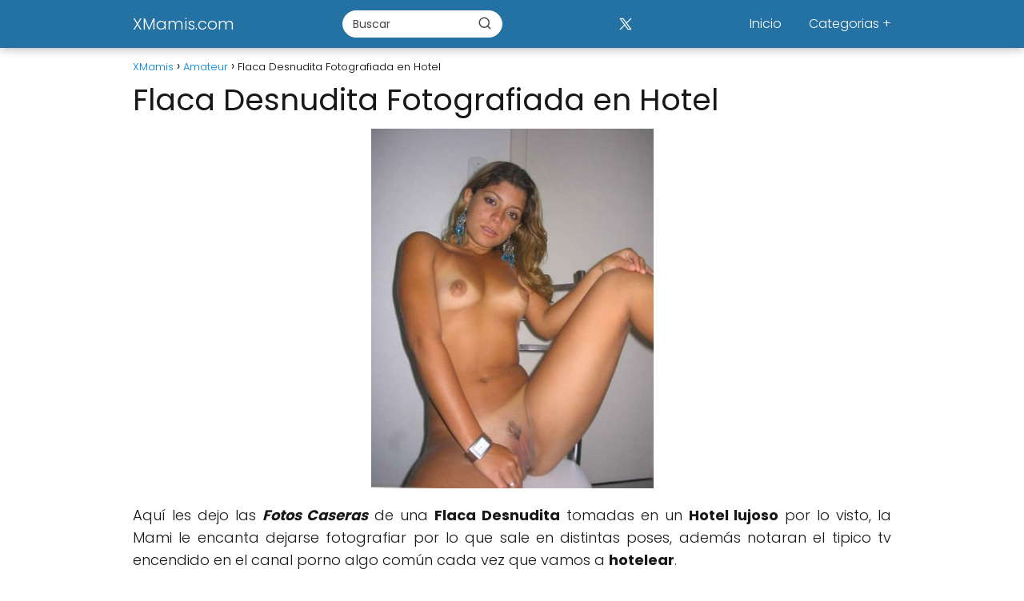

--- FILE ---
content_type: text/html; charset=UTF-8
request_url: https://www.xmamis.com/flaca-desnudita-fotografiada-en-hotel/
body_size: 13218
content:
<!DOCTYPE html>

<html lang="es" >
	
<head>
	
<meta charset="UTF-8">
<meta name="viewport" content="width=device-width, initial-scale=1.0, maximum-scale=2.0">
<meta name='robots' content='index, follow, max-image-preview:large, max-snippet:-1, max-video-preview:-1' />

	<!-- This site is optimized with the Yoast SEO plugin v26.7 - https://yoast.com/wordpress/plugins/seo/ -->
	<title>Flaca Desnudita Fotografiada en Hotel - XMamis.com</title>
	<meta name="description" content="Aquí les dejo las Fotos Caseras de una Flaca Desnudita tomadas en un Hotel lujoso por lo visto, la Mami le encanta dejarse fotografiar por lo que sale en" />
	<link rel="canonical" href="https://www.xmamis.com/flaca-desnudita-fotografiada-en-hotel/" />
	<meta property="og:locale" content="es_ES" />
	<meta property="og:type" content="article" />
	<meta property="og:title" content="Flaca Desnudita Fotografiada en Hotel - XMamis.com" />
	<meta property="og:description" content="Aquí les dejo las Fotos Caseras de una Flaca Desnudita tomadas en un Hotel lujoso por lo visto, la Mami le encanta dejarse fotografiar por lo que sale en" />
	<meta property="og:url" content="https://www.xmamis.com/flaca-desnudita-fotografiada-en-hotel/" />
	<meta property="og:site_name" content="XMamis.com" />
	<meta property="article:published_time" content="2012-04-12T03:32:50+00:00" />
	<meta property="article:modified_time" content="2012-04-14T00:16:52+00:00" />
	<meta property="og:image" content="https://www.xmamis.com/wp-content/uploads/2012/04/Flaca-Desnudita-en-Hotel_008.jpg" />
	<meta property="og:image:width" content="480" />
	<meta property="og:image:height" content="611" />
	<meta property="og:image:type" content="image/jpeg" />
	<meta name="author" content="-TM-" />
	<meta name="twitter:card" content="summary_large_image" />
	<meta name="twitter:label1" content="Escrito por" />
	<meta name="twitter:data1" content="-TM-" />
	<script type="application/ld+json" class="yoast-schema-graph">{"@context":"https://schema.org","@graph":[{"@type":"Article","@id":"https://www.xmamis.com/flaca-desnudita-fotografiada-en-hotel/#article","isPartOf":{"@id":"https://www.xmamis.com/flaca-desnudita-fotografiada-en-hotel/"},"author":{"name":"-TM-","@id":"https://www.xmamis.com/#/schema/person/c5cddd748561a96422da3c3035eab086"},"headline":"Flaca Desnudita Fotografiada en Hotel","datePublished":"2012-04-12T03:32:50+00:00","dateModified":"2012-04-14T00:16:52+00:00","mainEntityOfPage":{"@id":"https://www.xmamis.com/flaca-desnudita-fotografiada-en-hotel/"},"wordCount":57,"commentCount":0,"publisher":{"@id":"https://www.xmamis.com/#/schema/person/c5cddd748561a96422da3c3035eab086"},"image":{"@id":"https://www.xmamis.com/flaca-desnudita-fotografiada-en-hotel/#primaryimage"},"thumbnailUrl":"https://www.xmamis.com/wp-content/uploads/2012/04/Flaca-Desnudita-en-Hotel_008.jpg","articleSection":["Amateur","Fotos Porno"],"inLanguage":"es","potentialAction":[{"@type":"CommentAction","name":"Comment","target":["https://www.xmamis.com/flaca-desnudita-fotografiada-en-hotel/#respond"]}]},{"@type":"WebPage","@id":"https://www.xmamis.com/flaca-desnudita-fotografiada-en-hotel/","url":"https://www.xmamis.com/flaca-desnudita-fotografiada-en-hotel/","name":"Flaca Desnudita Fotografiada en Hotel - XMamis.com","isPartOf":{"@id":"https://www.xmamis.com/#website"},"primaryImageOfPage":{"@id":"https://www.xmamis.com/flaca-desnudita-fotografiada-en-hotel/#primaryimage"},"image":{"@id":"https://www.xmamis.com/flaca-desnudita-fotografiada-en-hotel/#primaryimage"},"thumbnailUrl":"https://www.xmamis.com/wp-content/uploads/2012/04/Flaca-Desnudita-en-Hotel_008.jpg","datePublished":"2012-04-12T03:32:50+00:00","dateModified":"2012-04-14T00:16:52+00:00","description":"Aquí les dejo las Fotos Caseras de una Flaca Desnudita tomadas en un Hotel lujoso por lo visto, la Mami le encanta dejarse fotografiar por lo que sale en","inLanguage":"es","potentialAction":[{"@type":"ReadAction","target":["https://www.xmamis.com/flaca-desnudita-fotografiada-en-hotel/"]}]},{"@type":"ImageObject","inLanguage":"es","@id":"https://www.xmamis.com/flaca-desnudita-fotografiada-en-hotel/#primaryimage","url":"https://www.xmamis.com/wp-content/uploads/2012/04/Flaca-Desnudita-en-Hotel_008.jpg","contentUrl":"https://www.xmamis.com/wp-content/uploads/2012/04/Flaca-Desnudita-en-Hotel_008.jpg","width":480,"height":611},{"@type":"WebSite","@id":"https://www.xmamis.com/#website","url":"https://www.xmamis.com/","name":"XMamis.com","description":"XMamis.com antiguo TodasMamis.com","publisher":{"@id":"https://www.xmamis.com/#/schema/person/c5cddd748561a96422da3c3035eab086"},"potentialAction":[{"@type":"SearchAction","target":{"@type":"EntryPoint","urlTemplate":"https://www.xmamis.com/?s={search_term_string}"},"query-input":{"@type":"PropertyValueSpecification","valueRequired":true,"valueName":"search_term_string"}}],"inLanguage":"es"},{"@type":["Person","Organization"],"@id":"https://www.xmamis.com/#/schema/person/c5cddd748561a96422da3c3035eab086","name":"-TM-","image":{"@type":"ImageObject","inLanguage":"es","@id":"https://www.xmamis.com/#/schema/person/image/","url":"https://secure.gravatar.com/avatar/141b4c352aab79d1ea8e8c9de0d086ac58832f6e3dc34d725b0aefb6d4f95427?s=96&d=wavatar&r=g","contentUrl":"https://secure.gravatar.com/avatar/141b4c352aab79d1ea8e8c9de0d086ac58832f6e3dc34d725b0aefb6d4f95427?s=96&d=wavatar&r=g","caption":"-TM-"},"logo":{"@id":"https://www.xmamis.com/#/schema/person/image/"},"sameAs":["https://www.xmamis.com"]}]}</script>
	<!-- / Yoast SEO plugin. -->


<link rel='dns-prefetch' href='//ssl.p.jwpcdn.com' />
<link rel='dns-prefetch' href='//www.xmamis.com' />
<link rel="alternate" type="application/rss+xml" title="XMamis.com &raquo; Feed" href="https://www.xmamis.com/feed/" />
<link rel="alternate" type="application/rss+xml" title="XMamis.com &raquo; Feed de los comentarios" href="https://www.xmamis.com/comments/feed/" />
<link rel="alternate" type="application/rss+xml" title="XMamis.com &raquo; Comentario Flaca Desnudita Fotografiada en Hotel del feed" href="https://www.xmamis.com/flaca-desnudita-fotografiada-en-hotel/feed/" />
<link rel="alternate" title="oEmbed (JSON)" type="application/json+oembed" href="https://www.xmamis.com/wp-json/oembed/1.0/embed?url=https%3A%2F%2Fwww.xmamis.com%2Fflaca-desnudita-fotografiada-en-hotel%2F" />
<link rel="alternate" title="oEmbed (XML)" type="text/xml+oembed" href="https://www.xmamis.com/wp-json/oembed/1.0/embed?url=https%3A%2F%2Fwww.xmamis.com%2Fflaca-desnudita-fotografiada-en-hotel%2F&#038;format=xml" />
<style id='wp-img-auto-sizes-contain-inline-css' type='text/css'>
img:is([sizes=auto i],[sizes^="auto," i]){contain-intrinsic-size:3000px 1500px}
/*# sourceURL=wp-img-auto-sizes-contain-inline-css */
</style>
<style id='wp-block-library-inline-css' type='text/css'>
:root{--wp-block-synced-color:#7a00df;--wp-block-synced-color--rgb:122,0,223;--wp-bound-block-color:var(--wp-block-synced-color);--wp-editor-canvas-background:#ddd;--wp-admin-theme-color:#007cba;--wp-admin-theme-color--rgb:0,124,186;--wp-admin-theme-color-darker-10:#006ba1;--wp-admin-theme-color-darker-10--rgb:0,107,160.5;--wp-admin-theme-color-darker-20:#005a87;--wp-admin-theme-color-darker-20--rgb:0,90,135;--wp-admin-border-width-focus:2px}@media (min-resolution:192dpi){:root{--wp-admin-border-width-focus:1.5px}}.wp-element-button{cursor:pointer}:root .has-very-light-gray-background-color{background-color:#eee}:root .has-very-dark-gray-background-color{background-color:#313131}:root .has-very-light-gray-color{color:#eee}:root .has-very-dark-gray-color{color:#313131}:root .has-vivid-green-cyan-to-vivid-cyan-blue-gradient-background{background:linear-gradient(135deg,#00d084,#0693e3)}:root .has-purple-crush-gradient-background{background:linear-gradient(135deg,#34e2e4,#4721fb 50%,#ab1dfe)}:root .has-hazy-dawn-gradient-background{background:linear-gradient(135deg,#faaca8,#dad0ec)}:root .has-subdued-olive-gradient-background{background:linear-gradient(135deg,#fafae1,#67a671)}:root .has-atomic-cream-gradient-background{background:linear-gradient(135deg,#fdd79a,#004a59)}:root .has-nightshade-gradient-background{background:linear-gradient(135deg,#330968,#31cdcf)}:root .has-midnight-gradient-background{background:linear-gradient(135deg,#020381,#2874fc)}:root{--wp--preset--font-size--normal:16px;--wp--preset--font-size--huge:42px}.has-regular-font-size{font-size:1em}.has-larger-font-size{font-size:2.625em}.has-normal-font-size{font-size:var(--wp--preset--font-size--normal)}.has-huge-font-size{font-size:var(--wp--preset--font-size--huge)}.has-text-align-center{text-align:center}.has-text-align-left{text-align:left}.has-text-align-right{text-align:right}.has-fit-text{white-space:nowrap!important}#end-resizable-editor-section{display:none}.aligncenter{clear:both}.items-justified-left{justify-content:flex-start}.items-justified-center{justify-content:center}.items-justified-right{justify-content:flex-end}.items-justified-space-between{justify-content:space-between}.screen-reader-text{border:0;clip-path:inset(50%);height:1px;margin:-1px;overflow:hidden;padding:0;position:absolute;width:1px;word-wrap:normal!important}.screen-reader-text:focus{background-color:#ddd;clip-path:none;color:#444;display:block;font-size:1em;height:auto;left:5px;line-height:normal;padding:15px 23px 14px;text-decoration:none;top:5px;width:auto;z-index:100000}html :where(.has-border-color){border-style:solid}html :where([style*=border-top-color]){border-top-style:solid}html :where([style*=border-right-color]){border-right-style:solid}html :where([style*=border-bottom-color]){border-bottom-style:solid}html :where([style*=border-left-color]){border-left-style:solid}html :where([style*=border-width]){border-style:solid}html :where([style*=border-top-width]){border-top-style:solid}html :where([style*=border-right-width]){border-right-style:solid}html :where([style*=border-bottom-width]){border-bottom-style:solid}html :where([style*=border-left-width]){border-left-style:solid}html :where(img[class*=wp-image-]){height:auto;max-width:100%}:where(figure){margin:0 0 1em}html :where(.is-position-sticky){--wp-admin--admin-bar--position-offset:var(--wp-admin--admin-bar--height,0px)}@media screen and (max-width:600px){html :where(.is-position-sticky){--wp-admin--admin-bar--position-offset:0px}}

/*# sourceURL=wp-block-library-inline-css */
</style><style id='global-styles-inline-css' type='text/css'>
:root{--wp--preset--aspect-ratio--square: 1;--wp--preset--aspect-ratio--4-3: 4/3;--wp--preset--aspect-ratio--3-4: 3/4;--wp--preset--aspect-ratio--3-2: 3/2;--wp--preset--aspect-ratio--2-3: 2/3;--wp--preset--aspect-ratio--16-9: 16/9;--wp--preset--aspect-ratio--9-16: 9/16;--wp--preset--color--black: #000000;--wp--preset--color--cyan-bluish-gray: #abb8c3;--wp--preset--color--white: #ffffff;--wp--preset--color--pale-pink: #f78da7;--wp--preset--color--vivid-red: #cf2e2e;--wp--preset--color--luminous-vivid-orange: #ff6900;--wp--preset--color--luminous-vivid-amber: #fcb900;--wp--preset--color--light-green-cyan: #7bdcb5;--wp--preset--color--vivid-green-cyan: #00d084;--wp--preset--color--pale-cyan-blue: #8ed1fc;--wp--preset--color--vivid-cyan-blue: #0693e3;--wp--preset--color--vivid-purple: #9b51e0;--wp--preset--gradient--vivid-cyan-blue-to-vivid-purple: linear-gradient(135deg,rgb(6,147,227) 0%,rgb(155,81,224) 100%);--wp--preset--gradient--light-green-cyan-to-vivid-green-cyan: linear-gradient(135deg,rgb(122,220,180) 0%,rgb(0,208,130) 100%);--wp--preset--gradient--luminous-vivid-amber-to-luminous-vivid-orange: linear-gradient(135deg,rgb(252,185,0) 0%,rgb(255,105,0) 100%);--wp--preset--gradient--luminous-vivid-orange-to-vivid-red: linear-gradient(135deg,rgb(255,105,0) 0%,rgb(207,46,46) 100%);--wp--preset--gradient--very-light-gray-to-cyan-bluish-gray: linear-gradient(135deg,rgb(238,238,238) 0%,rgb(169,184,195) 100%);--wp--preset--gradient--cool-to-warm-spectrum: linear-gradient(135deg,rgb(74,234,220) 0%,rgb(151,120,209) 20%,rgb(207,42,186) 40%,rgb(238,44,130) 60%,rgb(251,105,98) 80%,rgb(254,248,76) 100%);--wp--preset--gradient--blush-light-purple: linear-gradient(135deg,rgb(255,206,236) 0%,rgb(152,150,240) 100%);--wp--preset--gradient--blush-bordeaux: linear-gradient(135deg,rgb(254,205,165) 0%,rgb(254,45,45) 50%,rgb(107,0,62) 100%);--wp--preset--gradient--luminous-dusk: linear-gradient(135deg,rgb(255,203,112) 0%,rgb(199,81,192) 50%,rgb(65,88,208) 100%);--wp--preset--gradient--pale-ocean: linear-gradient(135deg,rgb(255,245,203) 0%,rgb(182,227,212) 50%,rgb(51,167,181) 100%);--wp--preset--gradient--electric-grass: linear-gradient(135deg,rgb(202,248,128) 0%,rgb(113,206,126) 100%);--wp--preset--gradient--midnight: linear-gradient(135deg,rgb(2,3,129) 0%,rgb(40,116,252) 100%);--wp--preset--font-size--small: 13px;--wp--preset--font-size--medium: 20px;--wp--preset--font-size--large: 36px;--wp--preset--font-size--x-large: 42px;--wp--preset--spacing--20: 0.44rem;--wp--preset--spacing--30: 0.67rem;--wp--preset--spacing--40: 1rem;--wp--preset--spacing--50: 1.5rem;--wp--preset--spacing--60: 2.25rem;--wp--preset--spacing--70: 3.38rem;--wp--preset--spacing--80: 5.06rem;--wp--preset--shadow--natural: 6px 6px 9px rgba(0, 0, 0, 0.2);--wp--preset--shadow--deep: 12px 12px 50px rgba(0, 0, 0, 0.4);--wp--preset--shadow--sharp: 6px 6px 0px rgba(0, 0, 0, 0.2);--wp--preset--shadow--outlined: 6px 6px 0px -3px rgb(255, 255, 255), 6px 6px rgb(0, 0, 0);--wp--preset--shadow--crisp: 6px 6px 0px rgb(0, 0, 0);}:where(.is-layout-flex){gap: 0.5em;}:where(.is-layout-grid){gap: 0.5em;}body .is-layout-flex{display: flex;}.is-layout-flex{flex-wrap: wrap;align-items: center;}.is-layout-flex > :is(*, div){margin: 0;}body .is-layout-grid{display: grid;}.is-layout-grid > :is(*, div){margin: 0;}:where(.wp-block-columns.is-layout-flex){gap: 2em;}:where(.wp-block-columns.is-layout-grid){gap: 2em;}:where(.wp-block-post-template.is-layout-flex){gap: 1.25em;}:where(.wp-block-post-template.is-layout-grid){gap: 1.25em;}.has-black-color{color: var(--wp--preset--color--black) !important;}.has-cyan-bluish-gray-color{color: var(--wp--preset--color--cyan-bluish-gray) !important;}.has-white-color{color: var(--wp--preset--color--white) !important;}.has-pale-pink-color{color: var(--wp--preset--color--pale-pink) !important;}.has-vivid-red-color{color: var(--wp--preset--color--vivid-red) !important;}.has-luminous-vivid-orange-color{color: var(--wp--preset--color--luminous-vivid-orange) !important;}.has-luminous-vivid-amber-color{color: var(--wp--preset--color--luminous-vivid-amber) !important;}.has-light-green-cyan-color{color: var(--wp--preset--color--light-green-cyan) !important;}.has-vivid-green-cyan-color{color: var(--wp--preset--color--vivid-green-cyan) !important;}.has-pale-cyan-blue-color{color: var(--wp--preset--color--pale-cyan-blue) !important;}.has-vivid-cyan-blue-color{color: var(--wp--preset--color--vivid-cyan-blue) !important;}.has-vivid-purple-color{color: var(--wp--preset--color--vivid-purple) !important;}.has-black-background-color{background-color: var(--wp--preset--color--black) !important;}.has-cyan-bluish-gray-background-color{background-color: var(--wp--preset--color--cyan-bluish-gray) !important;}.has-white-background-color{background-color: var(--wp--preset--color--white) !important;}.has-pale-pink-background-color{background-color: var(--wp--preset--color--pale-pink) !important;}.has-vivid-red-background-color{background-color: var(--wp--preset--color--vivid-red) !important;}.has-luminous-vivid-orange-background-color{background-color: var(--wp--preset--color--luminous-vivid-orange) !important;}.has-luminous-vivid-amber-background-color{background-color: var(--wp--preset--color--luminous-vivid-amber) !important;}.has-light-green-cyan-background-color{background-color: var(--wp--preset--color--light-green-cyan) !important;}.has-vivid-green-cyan-background-color{background-color: var(--wp--preset--color--vivid-green-cyan) !important;}.has-pale-cyan-blue-background-color{background-color: var(--wp--preset--color--pale-cyan-blue) !important;}.has-vivid-cyan-blue-background-color{background-color: var(--wp--preset--color--vivid-cyan-blue) !important;}.has-vivid-purple-background-color{background-color: var(--wp--preset--color--vivid-purple) !important;}.has-black-border-color{border-color: var(--wp--preset--color--black) !important;}.has-cyan-bluish-gray-border-color{border-color: var(--wp--preset--color--cyan-bluish-gray) !important;}.has-white-border-color{border-color: var(--wp--preset--color--white) !important;}.has-pale-pink-border-color{border-color: var(--wp--preset--color--pale-pink) !important;}.has-vivid-red-border-color{border-color: var(--wp--preset--color--vivid-red) !important;}.has-luminous-vivid-orange-border-color{border-color: var(--wp--preset--color--luminous-vivid-orange) !important;}.has-luminous-vivid-amber-border-color{border-color: var(--wp--preset--color--luminous-vivid-amber) !important;}.has-light-green-cyan-border-color{border-color: var(--wp--preset--color--light-green-cyan) !important;}.has-vivid-green-cyan-border-color{border-color: var(--wp--preset--color--vivid-green-cyan) !important;}.has-pale-cyan-blue-border-color{border-color: var(--wp--preset--color--pale-cyan-blue) !important;}.has-vivid-cyan-blue-border-color{border-color: var(--wp--preset--color--vivid-cyan-blue) !important;}.has-vivid-purple-border-color{border-color: var(--wp--preset--color--vivid-purple) !important;}.has-vivid-cyan-blue-to-vivid-purple-gradient-background{background: var(--wp--preset--gradient--vivid-cyan-blue-to-vivid-purple) !important;}.has-light-green-cyan-to-vivid-green-cyan-gradient-background{background: var(--wp--preset--gradient--light-green-cyan-to-vivid-green-cyan) !important;}.has-luminous-vivid-amber-to-luminous-vivid-orange-gradient-background{background: var(--wp--preset--gradient--luminous-vivid-amber-to-luminous-vivid-orange) !important;}.has-luminous-vivid-orange-to-vivid-red-gradient-background{background: var(--wp--preset--gradient--luminous-vivid-orange-to-vivid-red) !important;}.has-very-light-gray-to-cyan-bluish-gray-gradient-background{background: var(--wp--preset--gradient--very-light-gray-to-cyan-bluish-gray) !important;}.has-cool-to-warm-spectrum-gradient-background{background: var(--wp--preset--gradient--cool-to-warm-spectrum) !important;}.has-blush-light-purple-gradient-background{background: var(--wp--preset--gradient--blush-light-purple) !important;}.has-blush-bordeaux-gradient-background{background: var(--wp--preset--gradient--blush-bordeaux) !important;}.has-luminous-dusk-gradient-background{background: var(--wp--preset--gradient--luminous-dusk) !important;}.has-pale-ocean-gradient-background{background: var(--wp--preset--gradient--pale-ocean) !important;}.has-electric-grass-gradient-background{background: var(--wp--preset--gradient--electric-grass) !important;}.has-midnight-gradient-background{background: var(--wp--preset--gradient--midnight) !important;}.has-small-font-size{font-size: var(--wp--preset--font-size--small) !important;}.has-medium-font-size{font-size: var(--wp--preset--font-size--medium) !important;}.has-large-font-size{font-size: var(--wp--preset--font-size--large) !important;}.has-x-large-font-size{font-size: var(--wp--preset--font-size--x-large) !important;}
/*# sourceURL=global-styles-inline-css */
</style>

<style id='classic-theme-styles-inline-css' type='text/css'>
/*! This file is auto-generated */
.wp-block-button__link{color:#fff;background-color:#32373c;border-radius:9999px;box-shadow:none;text-decoration:none;padding:calc(.667em + 2px) calc(1.333em + 2px);font-size:1.125em}.wp-block-file__button{background:#32373c;color:#fff;text-decoration:none}
/*# sourceURL=/wp-includes/css/classic-themes.min.css */
</style>
<link rel='stylesheet' id='asap-style-css' href='https://www.xmamis.com/wp-content/themes/asap/assets/css/main.min.css?ver=04280925' type='text/css' media='all' />
<style id='asap-style-inline-css' type='text/css'>
body {font-family: 'Poppins', sans-serif !important;background: #FFFFFF;font-weight: 300 !important;}h1,h2,h3,h4,h5,h6 {font-family: 'Poppins', sans-serif !important;font-weight: 400;line-height: 1.3;}h1 {color:#181818}h2,h5,h6{color:#181818}h3{color:#181818}h4{color:#181818}.home-categories .article-loop:hover h3,.home-categories .article-loop:hover p {color:#181818 !important;}.grid-container .grid-item h2 {font-family: 'Poppins', sans-serif !important;font-weight: 700;font-size: 25px !important;line-height: 1.3;}.design-3 .grid-container .grid-item h2,.design-3 .grid-container .grid-item h2 {font-size: 25px !important;}.home-categories h2 {font-family: 'Poppins', sans-serif !important;font-weight: 700;font-size: calc(25px - 4px) !important;line-height: 1.3;}.home-categories .featured-post h3 {font-family: 'Poppins', sans-serif !important;font-weight: 700 !important;font-size: 25px !important;line-height: 1.3;}.home-categories .article-loop h3,.home-categories .regular-post h3 {font-family: 'Poppins', sans-serif !important;font-weight: 300 !important;}.home-categories .regular-post h3 {font-size: calc(18px - 1px) !important;}.home-categories .article-loop h3,.design-3 .home-categories .regular-post h3 {font-size: 18px !important;}.article-loop p,.article-loop h2,.article-loop h3,.article-loop h4,.article-loop span.entry-title, .related-posts p,.last-post-sidebar p,.woocommerce-loop-product__title {font-family: 'Poppins', sans-serif !important;font-size: 18px !important;font-weight: 300 !important;}.article-loop-featured p,.article-loop-featured h2,.article-loop-featured h3 {font-family: 'Poppins', sans-serif !important;font-size: 18px !important;font-weight: bold !important;}.article-loop .show-extract p,.article-loop .show-extract span {font-family: 'Poppins', sans-serif !important;font-weight: 300 !important;}.home-categories .content-area .show-extract p {font-size: calc(18px - 2px) !important;}a {color: #0183e4;}.the-content .post-index span,.des-category .post-index span {font-size:18px;}.the-content .post-index li,.the-content .post-index a,.des-category .post-index li,.des-category .post-index a,.comment-respond > p > span > a,.asap-pros-cons-title span,.asap-pros-cons ul li span,.woocommerce #reviews #comments ol.commentlist li .comment-text p,.woocommerce #review_form #respond p,.woocommerce .comment-reply-title,.woocommerce form .form-row label, .woocommerce-page form .form-row label {font-size: calc(18px - 2px);}.content-tags a,.tagcloud a {border:1px solid #0183e4;}.content-tags a:hover,.tagcloud a:hover {color: #0183e499;}p,.the-content ul li,.the-content ol li,.content-wc ul li.content-wc ol li {color: #181818;font-size: 18px;line-height: 1.6;}.comment-author cite,.primary-sidebar ul li a,.woocommerce ul.products li.product .price,span.asap-author,.content-cluster .show-extract span,.home-categories h2 a {color: #181818;}.comment-body p,#commentform input,#commentform textarea{font-size: calc(18px - 2px);}.social-title,.primary-sidebar ul li a {font-size: calc(18px - 3px);}.breadcrumb a,.breadcrumb span,.woocommerce .woocommerce-breadcrumb {font-size: calc(18px - 5px);}.content-footer p,.content-footer li,.content-footer .widget-bottom-area,.search-header input:not([type=submit]):not([type=radio]):not([type=checkbox]):not([type=file]) {font-size: calc(18px - 4px) !important;}.search-header input:not([type=submit]):not([type=radio]):not([type=checkbox]):not([type=file]) {border:1px solid #FFFFFF26 !important;}h1 {font-size: 38px;}.archive .content-loop h1 {font-size: calc(38px - 2px);}.asap-hero h1 {font-size: 32px;}h2 {font-size: 32px;}h3 {font-size: 28px;}h4 {font-size: 23px;}.site-header,#cookiesbox {background: #2471a3;}.site-header-wc a span.count-number {border:1px solid #FFFFFF;}.content-footer {background: #2471a3;}.comment-respond > p,.area-comentarios ol > p,.error404 .content-loop p + p,.search .content-loop .search-home + p {border-bottom:1px solid #2471a3}.home-categories h2:after,.toc-rapida__item.is-active::before {background: #2471a3}.pagination a,.nav-links a,.woocommerce #respond input#submit,.woocommerce a.button, .woocommerce button.button,.woocommerce input.button,.woocommerce #respond input#submit.alt,.woocommerce a.button.alt,.woocommerce button.button.alt,.woocommerce input.button.alt,.wpcf7-form input.wpcf7-submit,.woocommerce-pagination .page-numbers a,.woocommerce-pagination .page-numbers span {background: #2471a3;color: #FFFFFF !important;}.woocommerce div.product .woocommerce-tabs ul.tabs li.active {border-bottom: 2px solid #2471a3;}.pagination a:hover,.nav-links a:hover,.woocommerce-pagination .page-numbers a:hover,.woocommerce-pagination .page-numbers span:hover {background: #2471a3B3;}.woocommerce-pagination .page-numbers .current {background: #FFFFFF;color: #181818 !important;}.article-loop a span.entry-title{color:#181818 !important;}.article-loop a:hover p,.article-loop a:hover h2,.article-loop a:hover h3,.article-loop a:hover span.entry-title,.home-categories-h2 h2 a:hover {color: #0183e4 !important;}.article-loop.custom-links a:hover span.entry-title,.asap-loop-horizontal .article-loop a:hover span.entry-title {color: #181818 !important;}#commentform input,#commentform textarea {border: 2px solid #2471a3;font-weight: 300 !important;}.content-loop,.content-loop-design {max-width: 980px;}.site-header-content,.site-header-content-top {max-width: 980px;}.content-footer {max-width: calc(980px - 32px); }.content-footer-social {background: #2471a31A;}.content-single {max-width: 980px;}.content-page {max-width: 980px;}.content-wc {max-width: 980px;}.reply a,.go-top {background: #2471a3;color: #FFFFFF;}.reply a {border: 2px solid #2471a3;}#commentform input[type=submit] {background: #2471a3;color: #FFFFFF;}.site-header a,header,header label,.site-name h1 {color: #FFFFFF;}.content-footer a,.content-footer p,.content-footer .widget-area,.content-footer .widget-content-footer-bottom {color: #FFFFFF;}header .line {background: #FFFFFF;}.site-logo img {max-width: 160px;width:100%;}.content-footer .logo-footer img {max-width: 160px;}.search-header {margin-left: 0px;}.primary-sidebar {width:300px;}p.sidebar-title {font-size:calc(18px + 1px);}.comment-respond > p,.area-comentarios ol > p,.asap-subtitle,.asap-subtitle p {font-size:calc(18px + 2px);}.popular-post-sidebar ol a {color:#181818;font-size:calc(18px - 2px);}.popular-post-sidebar ol li:before,.primary-sidebar div ul li:before {border-color: #2471a3;}.search-form input[type=submit] {background:#2471a3;}.search-form {border:2px solid #2471a3;}.sidebar-title:after {background:#2471a3;}.single-nav .nav-prev a:before, .single-nav .nav-next a:before {border-color:#2471a3;}.single-nav a {color:#181818;font-size:calc(18px - 3px);}.the-content .post-index {border-top:2px solid #2471a3;}.the-content .post-index #show-table {color:#0183e4;font-size: calc(18px - 3px);font-weight: 300;}.the-content .post-index .btn-show {font-size: calc(18px - 3px) !important;}.search-header form {width:200px;}.site-header .site-header-wc svg {stroke:#FFFFFF;}.item-featured {color:#FFFFFF;background:#e88330;}.item-new {color:#FFFFFF;background:#e83030;}.asap-style1.asap-popular ol li:before {border:1px solid #181818;}.asap-style2.asap-popular ol li:before {border:2px solid #2471a3;}.category-filters a.checked .checkbox {background-color: #2471a3; border-color: #2471a3;background-image: url('data:image/svg+xml;charset=UTF-8,<svg viewBox="0 0 16 16" fill="%23FFFFFF" xmlns="http://www.w3.org/2000/svg"><path d="M5.5 11.793l-3.646-3.647.708-.707L5.5 10.379l6.646-6.647.708.707-7.354 7.354z"/></svg>');}.category-filters a:hover .checkbox {border-color: #2471a3;}.design-2 .content-area.latest-post-container,.design-3 .regular-posts {grid-template-columns: repeat(3, 1fr);}.checkbox .check-table svg {stroke:#2471a3;}.article-content,#commentform input, #commentform textarea,.reply a,.woocommerce #respond input#submit, .woocommerce #respond input#submit.alt,.woocommerce-address-fields__field-wrapper input,.woocommerce-EditAccountForm input,.wpcf7-form input,.wpcf7-form textarea,.wpcf7-form input.wpcf7-submit,.grid-container .grid-item,.design-1 .featured-post-img,.design-1 .regular-post-img,.design-1 .lastest-post-img,.design-2 .featured-post-img,.design-2 .regular-post-img,.design-2 .lastest-post-img,.design-2 .grid-item,.design-2 .grid-item .grid-image-container,.design-2 .regular-post,.home.design-2.asap-box-design .article-loop,.design-3 .featured-post-img,.design-3 .regular-post-img,.design-3 .lastest-post-img {border-radius: 10px !important;}.pagination a, .pagination span, .nav-links a {border-radius:50%;min-width:2.5rem;}.reply a {padding:6px 8px !important;}.asap-icon,.asap-icon-single {border-radius:50%;}.asap-icon{margin-right:1px;padding:.6rem !important;}.content-footer-social {border-top-left-radius:10px;border-top-right-radius:10px;}.item-featured,.item-new,.average-rating-loop {border-radius:2px;}.content-item-category > span {border-top-left-radius: 3px;border-top-right-radius: 3px;}.woocommerce span.onsale,.woocommerce a.button,.woocommerce button.button, .woocommerce input.button, .woocommerce a.button.alt, .woocommerce button.button.alt, .woocommerce input.button.alt,.product-gallery-summary .quantity input,#add_payment_method table.cart input,.woocommerce-cart table.cart input, .woocommerce-checkout table.cart input,.woocommerce div.product form.cart .variations select {border-radius:2rem !important;}.search-home input {border-radius:2rem !important;padding: 0.875rem 1.25rem !important;}.search-home button.s-btn {margin-right:1.25rem !important;}#cookiesbox p,#cookiesbox a {color: #FFFFFF;}#cookiesbox button {background: #FFFFFF;color:#2471a3;}@media (max-width: 1050px) and (min-width:481px) {.article-loop-featured .article-image-featured {border-radius: 10px !important;}}@media (min-width:1050px) { #autocomplete-results {border-radius:3px;}ul.sub-menu,ul.sub-menu li {border-radius:10px;}.search-header input {border-radius:2rem !important;padding: 0 3 0 .85rem !important;}.search-header button.s-btn {width:2.65rem !important;}.site-header .asap-icon svg { stroke: #FFFFFF !important;}.home .content-loop {padding-top: 1.75rem;}}@media (min-width:1050px) {.content-footer {border-top-left-radius:10px;border-top-right-radius:10px;}}.article-content {height:196px;}.content-thin .content-cluster .article-content {height:160px !important;}.last-post-sidebar .article-content {height: 140px;margin-bottom: 8px}.related-posts .article-content {height: 120px;}.asap-box-design .related-posts .article-content {min-height:120px !important;}.asap-box-design .content-thin .content-cluster .article-content {heigth:160px !important;min-height:160px !important;}@media (max-width:1050px) { .last-post-sidebar .article-content,.related-posts .article-content {height: 150px !important}}@media (max-width: 480px) {.article-content {height: 180px}}@media (min-width:480px){.asap-box-design .article-content:not(.asap-box-design .last-post-sidebar .article-content) {min-height:196px;}.asap-loop-horizontal .content-thin .asap-columns-1 .content-cluster .article-image,.asap-loop-horizontal .content-thin .asap-columns-1 .content-cluster .article-content {height:100% !important;}.asap-loop-horizontal .asap-columns-1 .article-image:not(.asap-loop-horizontal .last-post-sidebar .asap-columns-1 .article-image), .asap-loop-horizontal .asap-columns-1 .article-content:not(.asap-loop-horizontal .last-post-sidebar .asap-columns-1 .article-content) {height:100% !important;}.asap-loop-horizontal .asap-columns-2 .article-image,.asap-loop-horizontal .asap-columns-2 .article-content,.asap-loop-horizontal .content-thin .asap-columns-2 .content-cluster .article-image,.asap-loop-horizontal .content-thin .asap-columns-2 .content-cluster .article-content {min-height:140px !important;height:100% !important;}.asap-loop-horizontal .asap-columns-3 .article-image,.asap-loop-horizontal .asap-columns-3 .article-content,.asap-loop-horizontal .content-thin .asap-columns-3 .content-cluster .article-image,.asap-loop-horizontal .content-thin .asap-columns-3 .content-cluster .article-content {min-height:120px !important;height:100% !important;}.asap-loop-horizontal .asap-columns-4 .article-image,.asap-loop-horizontal .asap-columns-4 .article-content,.asap-loop-horizontal .content-thin .asap-columns-4 .content-cluster .article-image,.asap-loop-horizontal .content-thin .asap-columns-4.content-cluster .article-content {min-height:100px !important;height:100% !important;}.asap-loop-horizontal .asap-columns-5 .article-image,.asap-loop-horizontal .asap-columns-5 .article-content,.asap-loop-horizontal .content-thin .asap-columns-5 .content-cluster .article-image,.asap-loop-horizontal .content-thin .asap-columns-5 .content-cluster .article-content {min-height:90px !important;height:100% !important;}}.article-loop .article-image,.article-loop a p,.article-loop img,.article-image-featured,input,textarea,a { transition:all .2s; }.article-loop:hover .article-image,.article-loop:hover img{transform:scale(1.05) }@media(max-width: 480px) {h1, .archive .content-loop h1 {font-size: calc(38px - 8px);}.asap-hero h1 {font-size: calc(32px - 8px);}h2 {font-size: calc(32px - 4px);}h3 {font-size: calc(28px - 4px);}.article-loop-featured .article-image-featured {border-radius: 10px !important;}}@media(min-width:1050px) {.content-thin {width: calc(95% - 300px);}#menu>ul {font-size: calc(18px - 2px);} #menu ul .menu-item-has-children:after {border: solid #FFFFFF;border-width: 0 2px 2px 0;}}@media(max-width:1050px) {#menu ul li .sub-menu li a:hover { color:#0183e4 !important;}#menu ul>li ul>li>a{font-size: calc(18px - 2px);}} .asap-box-design .last-post-sidebar .article-content { min-height:140px;}.asap-box-design .last-post-sidebar .article-loop {margin-bottom:.85rem !important;} .asap-box-design .last-post-sidebar article:last-child { margin-bottom:2rem !important;}.asap-date-loop {font-size: calc(18px - 5px) !important;text-align:center;}.sticky {top: 22px !important;}.the-content h2:before,.the-content h2 span:before{margin-top: -20px;height: 20px;}header {position:relative !important;}@media (max-width: 1050px) {.content-single,.content-page {padding-top: 0 !important;}.content-loop {padding: 2rem;}.author .content-loop, .category .content-loop {padding: 1rem 2rem 2rem 2rem;}}.site-header {box-shadow: 0 1px 12px rgb(0 0 0 / 30%);}.content-footer {padding:0;}.content-footer p {margin-bottom:0 !important;}.content-footer .widget-area,.content-footer .widget-bottom-area {margin-bottom: 0rem;padding:1rem;}.content-footer li:first-child:before {content: '';padding: 0;}.content-footer li:before {content: '|';padding: 0 7px 0 5px;color: #fff;opacity: .4;}.content-footer li {list-style-type: none;display: inline;font-size: 15px;}.content-footer .widget-title,.content-footer .widget-bottom-title {display: none;}.content-footer {background: #2471a3;}.content-footer-social {max-width: calc(980px - 32px);}.search-header input {background:#FFFFFF !important;}.search-header button.s-btn,.search-header input::placeholder {color: #484848 !important;opacity:1 !important;}.search-header button.s-btn:hover {opacity:.7 !important;}.search-header input:not([type=submit]):not([type=radio]):not([type=checkbox]):not([type=file]) {border-color: #FFFFFF !important;}@media(min-width:768px) {.design-1 .grid-container .grid-item.item-2 h2,.design-1 .grid-container .grid-item.item-4 h2 {font-size: calc(25px - 8px) !important;}}@media (max-width: 768px) {.woocommerce ul.products[class*="columns-"] li.product,.woocommerce-page ul.products[class*="columns-"] li.product {width: 50% !important;}}.asap-megamenu-overlay.asap-megamenu-dropdown .asap-megamenu-container {width: 100%;padding: 0;}@media (min-width: 1050px) {.asap-megamenu-overlay.asap-megamenu-dropdown .asap-megamenu-container {max-width: calc(980px - 2rem) !important;width: calc(980px - 2rem) !important;margin: 0 auto !important;}}.asap-megamenu-overlay.asap-megamenu-dropdown .asap-megamenu-header,.asap-megamenu-overlay.asap-megamenu-dropdown .asap-megamenu-content {padding-left: 1rem;padding-right: 1rem;}
/*# sourceURL=asap-style-inline-css */
</style>
<link rel='stylesheet' id='wp-pagenavi-css' href='https://www.xmamis.com/wp-content/plugins/wp-pagenavi/pagenavi-css.css?ver=2.70' type='text/css' media='all' />
<script type="text/javascript" src="https://ssl.p.jwpcdn.com/player/v/7.0.2/jwplayer.js?ver=6.9" id="jwplayer-js"></script>
<script type="text/javascript" src="https://www.xmamis.com/wp-includes/js/jquery/jquery.min.js?ver=3.7.1" id="jquery-core-js"></script>
<script type="text/javascript" src="https://www.xmamis.com/wp-includes/js/jquery/jquery-migrate.min.js?ver=3.4.1" id="jquery-migrate-js"></script>

<link rel='shortlink' href='https://www.xmamis.com/?p=15454' />
<script type="text/javascript">jwplayer.key='jdDYocNfrh1BRacQFc7wUC3CJRZpT2nqsJaGC4Maw94=';jwplayer.defaults = { "ph": 2 };</script>
            <script type="text/javascript">
            if (typeof(jwp6AddLoadEvent) == 'undefined') {
                function jwp6AddLoadEvent(func) {
                    var oldonload = window.onload;
                    if (typeof window.onload != 'function') {
                        window.onload = func;
                    } else {
                        window.onload = function() {
                            if (oldonload) {
                                oldonload();
                            }
                            func();
                        }
                    }
                }
            }
            </script>

            <meta name="theme-color" content="#2471a3"><link rel="preload" as="image" href="https://www.xmamis.com/wp-content/uploads/2012/04/Flaca-Desnudita-en-Hotel_008.jpg" /><style>@font-face {
            font-family: "Poppins";
            font-style: normal;
            font-weight: 300;
            src: local(""),
            url("https://www.xmamis.com/wp-content/themes/asap/assets/fonts/poppins-300.woff2") format("woff2"),
            url("https://www.xmamis.com/wp-content/themes/asap/assets/fonts/poppins-300.woff") format("woff");
            font-display: swap;
        } @font-face {
            font-family: "Poppins";
            font-style: normal;
            font-weight: 700;
            src: local(""),
            url("https://www.xmamis.com/wp-content/themes/asap/assets/fonts/poppins-700.woff2") format("woff2"),
            url("https://www.xmamis.com/wp-content/themes/asap/assets/fonts/poppins-700.woff") format("woff");
            font-display: swap;
        } @font-face {
            font-family: "Poppins";
            font-style: normal;
            font-weight: 400;
            src: local(""),
            url("https://www.xmamis.com/wp-content/themes/asap/assets/fonts/poppins-400.woff2") format("woff2"),
            url("https://www.xmamis.com/wp-content/themes/asap/assets/fonts/poppins-400.woff") format("woff");
            font-display: swap;
        } </style>


    <!-- Schema: Organization -->
    
        <script type="application/ld+json">
    	{"@context":"http:\/\/schema.org","@type":"Organization","name":"XMamis.com","alternateName":"XMamis.com antiguo TodasMamis.com","url":"https:\/\/www.xmamis.com"}    </script>
    

    <!-- Schema: Article -->
                    <script type="application/ld+json">
            {"@context":"https:\/\/schema.org","@type":"Article","mainEntityOfPage":{"@type":"WebPage","@id":"https:\/\/www.xmamis.com\/flaca-desnudita-fotografiada-en-hotel\/"},"headline":"Flaca Desnudita Fotografiada en Hotel","image":{"@type":"ImageObject","url":"https:\/\/www.xmamis.com\/wp-content\/uploads\/2012\/04\/Flaca-Desnudita-en-Hotel_008.jpg"},"author":{"@type":"Person","name":"-TM-","sameAs":"https:\/\/www.xmamis.com\/author\/micro\/"},"publisher":{"@type":"Organization","name":"XMamis.com"},"datePublished":"2012-04-11T23:02:50-04:30","dateModified":"2012-04-13T19:46:52-04:30"}        </script>
    


    <!-- Schema: Search -->
    
            <script type="application/ld+json">
            {"@context":"https:\/\/schema.org","@type":"WebSite","url":"https:\/\/www.xmamis.com","potentialAction":{"@type":"SearchAction","target":{"@type":"EntryPoint","urlTemplate":"https:\/\/www.xmamis.com\/?s={s}"},"query-input":"required name=s"}}        </script>
    



    <!-- Schema: Video -->
    
<!-- Google tag (gtag.js) -->
<script async src="https://www.googletagmanager.com/gtag/js?id=G-B39KZP37ZZ"></script>
<script>
  window.dataLayer = window.dataLayer || [];
  function gtag(){dataLayer.push(arguments);}
  gtag('js', new Date());

  gtag('config', 'G-B39KZP37ZZ');
</script></head>
	
<body class="wp-singular single postid-15454 wp-theme-asap">
	
	
	

	
<header class="site-header">

	<div class="site-header-content">
		
				
		
			
		<div class="site-name">
			<a href="https://www.xmamis.com/" data-wpel-link="internal">XMamis.com</a>
		</div>

	

			
	
	<div class="search-header">
	    <form action="https://www.xmamis.com/" method="get">
	        <input autocomplete="off" id="search-header" placeholder="Buscar" value="" name="s" required>
	        <button class="s-btn" type="submit" aria-label="Buscar">
	            <svg xmlns="http://www.w3.org/2000/svg" viewBox="0 0 24 24">
	                <circle cx="11" cy="11" r="8"></circle>
	                <line x1="21" y1="21" x2="16.65" y2="16.65"></line>
	            </svg>
	        </button>
	    </form>
	    <div id="autocomplete-results">
		    <ul id="results-list">
		    </ul>
		    <div id="view-all-results" style="display: none;">
		        <a href="#" id="view-all-link" class="view-all-button">Ver todos los resultados</a>
		    </div>
		</div>
	</div>

			
						
			
		
		

<div class="social-desktop">

	      
    <div>      
    <p class="sidebar-title">Síguenos</p>
    <div class="asap-content-sb">

          
          
    <a title="X" href="https://twitter.com/todasmamis" class="asap-icon icon-twitter" target="_blank" rel="nofollow noopener external noreferrer" data-wpel-link="external"><svg xmlns="http://www.w3.org/2000/svg" viewBox="0 0 24 24" fill="none" stroke-linecap="round" stroke-linejoin="round"><path stroke="none" d="M0 0h24v24H0z" fill="none"></path><path d="M4 4l11.733 16h4.267l-11.733 -16z"></path><path d="M4 20l6.768 -6.768m2.46 -2.46l6.772 -6.772"></path></svg></a>
      
          
          
          
    
    
    
    
    
    
          

    </div>
    </div>      
  
</div>


<div>
	
		
	<input type="checkbox" id="btn-menu" />
	
	<label id="nav-icon" for="btn-menu">

		<div class="circle nav-icon">

			<span class="line top"></span>
			<span class="line middle"></span>
			<span class="line bottom"></span>

		</div>
		
	</label>
	
		
	
	<nav id="menu" itemscope="itemscope" itemtype="http://schema.org/SiteNavigationElement" role="navigation"  >
		
		
		<div class="search-responsive">

			<form action="https://www.xmamis.com/" method="get">
				
				<input autocomplete="off" id="search-menu" placeholder="Buscar" value="" name="s" required>
				
												
				<button class="s-btn" type="submit" aria-label="Buscar">
					<svg xmlns="http://www.w3.org/2000/svg" viewBox="0 0 24 24">
						<circle cx="11" cy="11" r="8"></circle>
						<line x1="21" y1="21" x2="16.65" y2="16.65"></line>
					</svg>
				</button>
				
			</form>	

		</div>

		
		<ul id="menu-tm01" class="header-menu"><li id="menu-item-12401" class="menu-item menu-item-type-custom menu-item-object-custom menu-item-home menu-item-12401"><a href="https://www.xmamis.com" itemprop="url" data-wpel-link="internal">Inicio</a></li>
<li id="menu-item-29775" class="menu-item menu-item-type-post_type menu-item-object-page menu-item-29775"><a href="https://www.xmamis.com/categorias/" itemprop="url" data-wpel-link="internal">Categorias +</a></li>
</ul>		
		
			<div class="social-mobile social-buttons">

				      
    <div>      
    <p class="sidebar-title">Síguenos</p>
    <div class="asap-content-sb">

          
          
    <a title="X" href="https://twitter.com/todasmamis" class="asap-icon icon-twitter" target="_blank" rel="nofollow noopener external noreferrer" data-wpel-link="external"><svg xmlns="http://www.w3.org/2000/svg" viewBox="0 0 24 24" fill="none" stroke-linecap="round" stroke-linejoin="round"><path stroke="none" d="M0 0h24v24H0z" fill="none"></path><path d="M4 4l11.733 16h4.267l-11.733 -16z"></path><path d="M4 20l6.768 -6.768m2.46 -2.46l6.772 -6.772"></path></svg></a>
      
          
          
          
    
    
    
    
    
    
          

    </div>
    </div>      
  
			</div>

				
	</nav> 
	
</div>

					
	</div>
	
</header>



<main class="content-single">
	
			
			
		
					
	<article class="article-full">
				
		
		

	
	
		
		<div role="navigation" aria-label="Breadcrumbs" class="breadcrumb-trail breadcrumbs" itemprop="breadcrumb"><ul class="breadcrumb" itemscope itemtype="http://schema.org/BreadcrumbList"><meta name="numberOfItems" content="3" /><meta name="itemListOrder" content="Ascending" /><li itemprop="itemListElement" itemscope itemtype="http://schema.org/ListItem" class="trail-item trail-begin"><a href="https://www.xmamis.com/" rel="home" itemprop="item" data-wpel-link="internal"><span itemprop="name">XMamis</span></a><meta itemprop="position" content="1" /></li><li itemprop="itemListElement" itemscope itemtype="http://schema.org/ListItem" class="trail-item"><a href="https://www.xmamis.com/amateur/" itemprop="item" data-wpel-link="internal"><span itemprop="name">Amateur</span></a><meta itemprop="position" content="2" /></li><li itemprop="itemListElement" itemscope itemtype="http://schema.org/ListItem" class="trail-item trail-end"><span itemprop="name">Flaca Desnudita Fotografiada en Hotel</span><meta itemprop="position" content="3" /></li></ul></div>
				    <h1>Flaca Desnudita Fotografiada en Hotel</h1>
		
			
		
		
		
					

	

	
	
	

	
	

	

		
		
		
			
		

	
	<div class="the-content">
	
	<p style="text-align: center;"><a href="https://www.xmamis.com/wp-content/uploads/2012/04/Flaca-Desnudita-en-Hotel_008.jpg" data-wpel-link="internal"><img decoding="async" loading="lazy" class="aligncenter size-medium wp-image-15489" title="Flaca-Desnudita-en-Hotel_008" src="https://www.xmamis.com/wp-content/uploads/2012/04/Flaca-Desnudita-en-Hotel_008-353x450.jpg" alt="Fotos porno" width="353" height="450" /></a></p>
<p style="text-align: justify;">Aquí les dejo las <em><strong>Fotos Caseras</strong></em> de una <strong>Flaca Desnudita</strong> tomadas en un <strong>Hotel lujoso</strong> por lo visto, la Mami le encanta dejarse fotografiar por lo que sale en distintas poses, además notaran el tipico tv encendido en el canal porno algo común cada vez que vamos a <strong>hotelear</strong>.</p>
<p style="text-align: center;"><a href="https://www.xmamis.com/wp-content/uploads/2012/04/Flaca-Desnudita-en-Hotel_001.jpg" data-wpel-link="internal"><img decoding="async" loading="lazy" class="alignnone size-thumbnail wp-image-15482" title="Flaca-Desnudita-en-Hotel_001" src="https://www.xmamis.com/wp-content/uploads/2012/04/Flaca-Desnudita-en-Hotel_001-160x160.jpg" alt="Fotos porno" width="160" height="160" /></a> <a href="https://www.xmamis.com/wp-content/uploads/2012/04/Flaca-Desnudita-en-Hotel_002.jpg" data-wpel-link="internal"><img decoding="async" loading="lazy" class="alignnone size-thumbnail wp-image-15483" title="Flaca-Desnudita-en-Hotel_002" src="https://www.xmamis.com/wp-content/uploads/2012/04/Flaca-Desnudita-en-Hotel_002-160x160.jpg" alt="Fotos porno" width="160" height="160" /></a> <a href="https://www.xmamis.com/wp-content/uploads/2012/04/Flaca-Desnudita-en-Hotel_003.jpg" data-wpel-link="internal"><img decoding="async" loading="lazy" class="alignnone size-thumbnail wp-image-15484" title="Flaca-Desnudita-en-Hotel_003" src="https://www.xmamis.com/wp-content/uploads/2012/04/Flaca-Desnudita-en-Hotel_003-160x160.jpg" alt="Fotos porno" width="160" height="160" /></a></p>
<p style="text-align: center;"><span id="more-15454"></span></p>
<p style="text-align: center;"><a href="https://www.xmamis.com/wp-content/uploads/2012/04/Flaca-Desnudita-en-Hotel_004.jpg" data-wpel-link="internal"><img decoding="async" loading="lazy" class="alignnone size-thumbnail wp-image-15485" title="Flaca-Desnudita-en-Hotel_004" src="https://www.xmamis.com/wp-content/uploads/2012/04/Flaca-Desnudita-en-Hotel_004-160x160.jpg" alt="Fotos porno" width="160" height="160" /></a> <a href="https://www.xmamis.com/wp-content/uploads/2012/04/Flaca-Desnudita-en-Hotel_005.jpg" data-wpel-link="internal"><img decoding="async" loading="lazy" class="alignnone size-thumbnail wp-image-15486" title="Flaca-Desnudita-en-Hotel_005" src="https://www.xmamis.com/wp-content/uploads/2012/04/Flaca-Desnudita-en-Hotel_005-160x160.jpg" alt="Fotos porno" width="160" height="160" /></a> <a href="https://www.xmamis.com/wp-content/uploads/2012/04/Flaca-Desnudita-en-Hotel_006.jpg" data-wpel-link="internal"><img decoding="async" loading="lazy" class="alignnone size-thumbnail wp-image-15487" title="Flaca-Desnudita-en-Hotel_006" src="https://www.xmamis.com/wp-content/uploads/2012/04/Flaca-Desnudita-en-Hotel_006-160x160.jpg" alt="Fotos porno" width="160" height="160" /></a></p>
<p style="text-align: center;"><a href="https://www.xmamis.com/wp-content/uploads/2012/04/Flaca-Desnudita-en-Hotel_007.jpg" data-wpel-link="internal"><img decoding="async" loading="lazy" class="alignnone size-thumbnail wp-image-15488" title="Flaca-Desnudita-en-Hotel_007" src="https://www.xmamis.com/wp-content/uploads/2012/04/Flaca-Desnudita-en-Hotel_007-160x160.jpg" alt="Fotos porno" width="160" height="160" /></a> <a href="https://www.xmamis.com/wp-content/uploads/2012/04/Flaca-Desnudita-en-Hotel_008.jpg" data-wpel-link="internal"><img decoding="async" loading="lazy" class="alignnone size-thumbnail wp-image-15489" title="Flaca-Desnudita-en-Hotel_008" src="https://www.xmamis.com/wp-content/uploads/2012/04/Flaca-Desnudita-en-Hotel_008-160x160.jpg" alt="Fotos porno" width="160" height="160" /></a> <a href="https://www.xmamis.com/wp-content/uploads/2012/04/Flaca-Desnudita-en-Hotel_009.jpg" data-wpel-link="internal"><img decoding="async" loading="lazy" class="alignnone size-thumbnail wp-image-15490" title="Flaca-Desnudita-en-Hotel_009" src="https://www.xmamis.com/wp-content/uploads/2012/04/Flaca-Desnudita-en-Hotel_009-160x160.jpg" alt="Fotos porno" width="160" height="160" /></a></p>
<p style="text-align: center;"><a href="https://www.xmamis.com/wp-content/uploads/2012/04/Flaca-Desnudita-en-Hotel_010.jpg" data-wpel-link="internal"><img decoding="async" loading="lazy" class="alignnone size-thumbnail wp-image-15491" title="Flaca-Desnudita-en-Hotel_010" src="https://www.xmamis.com/wp-content/uploads/2012/04/Flaca-Desnudita-en-Hotel_010-160x160.jpg" alt="Fotos porno" width="160" height="160" /></a></p>
<p>&nbsp;</p>
				
	
	</div>

	
	
<div class="social-buttons flexbox">
		
		
			
	
		
	<a title="X" href="https://twitter.com/intent/tweet?text=Flaca Desnudita Fotografiada en Hotel&amp;url=https://www.xmamis.com/flaca-desnudita-fotografiada-en-hotel/" class="asap-icon-single icon-twitter" target="_blank" rel="nofollow noopener external noreferrer" viewBox="0 0 24 24" data-wpel-link="external"><svg xmlns="http://www.w3.org/2000/svg" viewBox="0 0 24 24" fill="none" stroke-linecap="round" stroke-linejoin="round"><path stroke="none" d="M0 0h24v24H0z" fill="none"/><path d="M4 4l11.733 16h4.267l-11.733 -16z" /><path d="M4 20l6.768 -6.768m2.46 -2.46l6.772 -6.772" /></svg></a>
	
		
	
		
	
		
	<a title="WhatsApp" href="https://wa.me/?text=Flaca Desnudita Fotografiada en Hotel%20-%20https://www.xmamis.com/flaca-desnudita-fotografiada-en-hotel/" class="asap-icon-single icon-whatsapp" target="_blank" rel="nofollow noopener external noreferrer" data-wpel-link="external"><svg xmlns="http://www.w3.org/2000/svg" viewBox="0 0 24 24"><path stroke="none" d="M0 0h24v24H0z" fill="none"/><path d="M3 21l1.65 -3.8a9 9 0 1 1 3.4 2.9l-5.05 .9" /> <path d="M9 10a.5 .5 0 0 0 1 0v-1a.5 .5 0 0 0 -1 0v1a5 5 0 0 0 5 5h1a.5 .5 0 0 0 0 -1h-1a.5 .5 0 0 0 0 1" /></svg></a>	
	
		
			
			
		
	<a title="Telegram" href="https://t.me/share/url?url=https://www.xmamis.com/flaca-desnudita-fotografiada-en-hotel/&amp;text=Flaca Desnudita Fotografiada en Hotel" class="asap-icon-single icon-telegram" target="_blank" rel="nofollow noopener external noreferrer" data-wpel-link="external"><svg xmlns="http://www.w3.org/2000/svg" viewBox="0 0 24 24"><path stroke="none" d="M0 0h24v24H0z" fill="none"/><path d="M15 10l-4 4l6 6l4 -16l-18 7l4 2l2 6l3 -4" /></svg></a>	

		
	
		
	<a title="Email" href="/cdn-cgi/l/email-protection#[base64]" class="asap-icon-single icon-email" target="_blank" rel="nofollow noopener"><svg xmlns="http://www.w3.org/2000/svg" viewBox="0 0 24 24"><path stroke="none" d="M0 0h24v24H0z" fill="none"/><rect x="3" y="5" width="18" height="14" rx="2" /><polyline points="3 7 12 13 21 7" /></svg></a>	
		
	
		
	
</div>
        <div class="related-posts">
            
<article class="article-loop asap-columns-3">
	
	<a href="https://www.xmamis.com/sexo-amateur-en-la-banera/" rel="bookmark" data-wpel-link="internal">
		
				
		<div class="article-content">

						
			<div style="background-image: url('https://www.xmamis.com/wp-content/uploads/2018/03/sexo-amateur-en-la-banera-400x267.jpg');" class="article-image"></div>
			
						
		</div>
		
				
				
		<p class="entry-title">Sexo amateur en la bañera</p>		
						
	</a>
	
</article>
<article class="article-loop asap-columns-3">
	
	<a href="https://www.xmamis.com/jovencitas-tetas-pequenas-fotos-compilacion/" rel="bookmark" data-wpel-link="internal">
		
				
		<div class="article-content">

						
			<div style="background-image: url('https://www.xmamis.com/wp-content/uploads/2018/01/Chicas-con-Tetas-Pequenas-27-400x267.jpg');" class="article-image"></div>
			
						
		</div>
		
				
				
		<p class="entry-title">Jovencitas con tetas pequeñas (Fotos - Compilacion)</p>		
						
	</a>
	
</article>
<article class="article-loop asap-columns-3">
	
	<a href="https://www.xmamis.com/gordita-desnuda-la-ducha-fotos-amateur/" rel="bookmark" data-wpel-link="internal">
		
				
		<div class="article-content">

						
			<div style="background-image: url('https://www.xmamis.com/wp-content/uploads/2017/11/fotos-en-la-ducha-1-400x267.jpg');" class="article-image"></div>
			
						
		</div>
		
				
				
		<p class="entry-title">Gordita desnuda en la ducha (Fotos Amateur)</p>		
						
	</a>
	
</article>
<article class="article-loop asap-columns-3">
	
	<a href="https://www.xmamis.com/prepago-tetona-singando-cliente-hotel/" rel="bookmark" data-wpel-link="internal">
		
				
		<div class="article-content">

						
			<div style="background-image: url('https://www.xmamis.com/wp-content/uploads/2017/10/tetona-singando-390x267.jpg');" class="article-image"></div>
			
						
		</div>
		
				
				
		<p class="entry-title">Prepago tetona singando a cliente en un hotel</p>		
						
	</a>
	
</article>
<article class="article-loop asap-columns-3">
	
	<a href="https://www.xmamis.com/mujeres-desnudas-sin-verguenza/" rel="bookmark" data-wpel-link="internal">
		
				
		<div class="article-content">

						
			<div style="background-image: url('https://www.xmamis.com/wp-content/uploads/2017/10/Mujeres-desnudas-y-sin-verguenza-25-400x267.jpg');" class="article-image"></div>
			
						
		</div>
		
				
				
		<p class="entry-title">Mujeres desnudas y sin verguenza</p>		
						
	</a>
	
</article>
<article class="article-loop asap-columns-3">
	
	<a href="https://www.xmamis.com/fotos-caseras-una-pelirroja-desnuda/" rel="bookmark" data-wpel-link="internal">
		
				
		<div class="article-content">

						
			<div style="background-image: url('https://www.xmamis.com/wp-content/uploads/2017/08/Pelirroja-real-la-mejor-novia-del-mundo-64-400x267.jpg');" class="article-image"></div>
			
						
		</div>
		
				
				
		<p class="entry-title">Fotos caseras de una pelirroja desnuda</p>		
						
	</a>
	
</article>        </div>

    
<div id="comentarios" class="area-comentarios">
	
	
		<div id="respond" class="comment-respond">
		<p>Deja una respuesta <small><a rel="nofollow" id="cancel-comment-reply-link" href="/flaca-desnudita-fotografiada-en-hotel/#respond" style="display:none;" data-wpel-link="internal">Cancelar la respuesta</a></small></p><form action="https://www.xmamis.com/wp-comments-post.php" method="post" id="commentform" class="comment-form"><p class="comment-notes"><span id="email-notes">Tu dirección de correo electrónico no será publicada.</span> <span class="required-field-message">Los campos obligatorios están marcados con <span class="required">*</span></span></p><input placeholder="Nombre *" id="author" name="author" type="text" value="" size="30" required  />
<div class="fields-wrap"><input placeholder="Correo electrónico *" id="email" name="email" type="text" value="" size="30" required  />
<textarea placeholder="Comentario" id="comment" name="comment" cols="45" rows="5" required></textarea><p class="form-submit"><input name="submit" type="submit" id="submit" class="submit" value="Publicar el comentario" /> <input type='hidden' name='comment_post_ID' value='15454' id='comment_post_ID' />
<input type='hidden' name='comment_parent' id='comment_parent' value='0' />
</p><p style="display: none;"><input type="hidden" id="akismet_comment_nonce" name="akismet_comment_nonce" value="f56e28ec53" /></p><p style="display: none !important;" class="akismet-fields-container" data-prefix="ak_"><label>&#916;<textarea name="ak_hp_textarea" cols="45" rows="8" maxlength="100"></textarea></label><input type="hidden" id="ak_js_1" name="ak_js" value="229"/><script data-cfasync="false" src="/cdn-cgi/scripts/5c5dd728/cloudflare-static/email-decode.min.js"></script><script>document.getElementById( "ak_js_1" ).setAttribute( "value", ( new Date() ).getTime() );</script></p></form>	</div><!-- #respond -->
	
</div>			
	</article>
	
		
		
</main>

 

	
	

	
	
			
	<div class="footer-breadcrumb">
				
		<div class="breadcrumb-trail breadcrumbs"><ul class="breadcrumb"><li ><a href="https://www.xmamis.com/" rel="home" itemprop="item" data-wpel-link="internal"><span itemprop="name">XMamis</span></a></li><li ><a href="https://www.xmamis.com/amateur/" itemprop="item" data-wpel-link="internal"><span itemprop="name">Amateur</span></a></li><li ><span itemprop="name">Flaca Desnudita Fotografiada en Hotel</span></li></ul></div>			
	</div>
		
	
	
			
		<span class="go-top"><span>Subir</span><i class="arrow arrow-up"></i></span>
		
	
	
	
	
	
	



	<script type="speculationrules">
{"prefetch":[{"source":"document","where":{"and":[{"href_matches":"/*"},{"not":{"href_matches":["/wp-*.php","/wp-admin/*","/wp-content/uploads/*","/wp-content/*","/wp-content/plugins/*","/wp-content/themes/asap/*","/*\\?(.+)"]}},{"not":{"selector_matches":"a[rel~=\"nofollow\"]"}},{"not":{"selector_matches":".no-prefetch, .no-prefetch a"}}]},"eagerness":"conservative"}]}
</script>
<script type="text/javascript" src="https://www.xmamis.com/wp-includes/js/comment-reply.min.js?ver=6.9" id="comment-reply-js" async="async" data-wp-strategy="async" fetchpriority="low"></script>
<script type="text/javascript" id="wp-postviews-cache-js-extra">
/* <![CDATA[ */
var viewsCacheL10n = {"admin_ajax_url":"https://www.xmamis.com/wp-admin/admin-ajax.php","nonce":"52d7c00afa","post_id":"15454"};
//# sourceURL=wp-postviews-cache-js-extra
/* ]]> */
</script>
<script type="text/javascript" src="https://www.xmamis.com/wp-content/plugins/wp-postviews/postviews-cache.js?ver=1.78" id="wp-postviews-cache-js"></script>
<script type="text/javascript" src="https://www.xmamis.com/wp-content/themes/asap/assets/js/asap.min.js?ver=01170124" id="asap-scripts-js"></script>
<script type="text/javascript" src="https://www.xmamis.com/wp-content/themes/asap/assets/js/menu.min.js?ver=02270623" id="asap-menu-js"></script>
<script defer type="text/javascript" src="https://www.xmamis.com/wp-content/plugins/akismet/_inc/akismet-frontend.js?ver=1766015765" id="akismet-frontend-js"></script>

  <script defer src="https://static.cloudflareinsights.com/beacon.min.js/vcd15cbe7772f49c399c6a5babf22c1241717689176015" integrity="sha512-ZpsOmlRQV6y907TI0dKBHq9Md29nnaEIPlkf84rnaERnq6zvWvPUqr2ft8M1aS28oN72PdrCzSjY4U6VaAw1EQ==" data-cf-beacon='{"version":"2024.11.0","token":"ec546dda7b604f4cb02a21b22b246797","r":1,"server_timing":{"name":{"cfCacheStatus":true,"cfEdge":true,"cfExtPri":true,"cfL4":true,"cfOrigin":true,"cfSpeedBrain":true},"location_startswith":null}}' crossorigin="anonymous"></script>
</body>
</html>
<!--
Performance optimized by W3 Total Cache. Learn more: https://www.boldgrid.com/w3-total-cache/?utm_source=w3tc&utm_medium=footer_comment&utm_campaign=free_plugin

Caché de objetos 47/96 objetos usando Memcached
Almacenamiento en caché de páginas con Memcached 
Caché de base de datos usando Memcached

Served from: xmamis.com @ 2026-01-17 07:28:46 by W3 Total Cache
-->